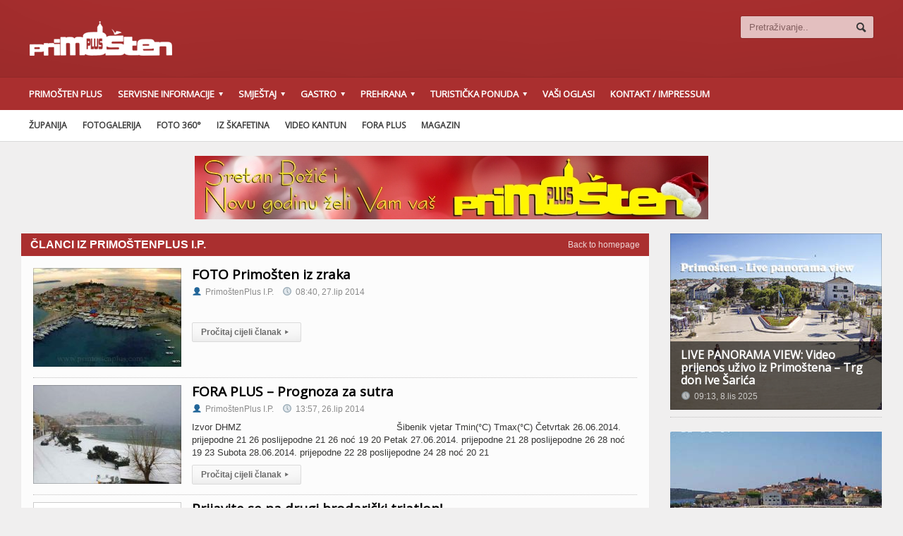

--- FILE ---
content_type: text/html; charset=UTF-8
request_url: https://www.primostenplus.com/author/vava/page/396/
body_size: 11941
content:
<!DOCTYPE html>

<!-- BEGIN html -->
<html xmlns="http://www.w3.org/1999/xhtml" lang="hr">

	<!-- BEGIN head -->
	<head>

		<!-- Meta Tags -->
		<meta http-equiv="content-type" content="text/html; charset=UTF-8" />
		<meta name="viewport" content="width=device-width, initial-scale=1, maximum-scale=1" />
		
		<!-- Favicon -->
					<link rel="shortcut icon" href="https://www.primostenplus.com/wp-content/uploads/2014/05/primostenplus.jpg" type="image/x-icon" />
				
		<link rel="alternate" type="application/rss+xml" href="https://www.primostenplus.com/feed/" title="Primošten Plus zadnji članci" />
		<link rel="alternate" type="application/rss+xml" href="https://www.primostenplus.com/comments/feed/" title="Primošten Plus zadnji komentari" />
		<link rel="pingback" href="https://www.primostenplus.com/xmlrpc.php" />

		<title>PrimoštenPlus I.P. &#8211; Stranica 396 &#8211; Primošten Plus</title>
<meta name='robots' content='max-image-preview:large' />
<link rel='dns-prefetch' href='//fonts.googleapis.com' />
<link rel="alternate" type="application/rss+xml" title="Primošten Plus &raquo; Kanal" href="https://www.primostenplus.com/feed/" />
<link rel="alternate" type="application/rss+xml" title="Primošten Plus &raquo; Kanal komentara" href="https://www.primostenplus.com/comments/feed/" />
<link rel="alternate" type="application/rss+xml" title="Primošten Plus &raquo; Kanal objava od PrimoštenPlus I.P." href="https://www.primostenplus.com/author/vava/feed/" />
<script type="text/javascript">
window._wpemojiSettings = {"baseUrl":"https:\/\/s.w.org\/images\/core\/emoji\/14.0.0\/72x72\/","ext":".png","svgUrl":"https:\/\/s.w.org\/images\/core\/emoji\/14.0.0\/svg\/","svgExt":".svg","source":{"concatemoji":"https:\/\/www.primostenplus.com\/wp-includes\/js\/wp-emoji-release.min.js?ver=6.3.7"}};
/*! This file is auto-generated */
!function(i,n){var o,s,e;function c(e){try{var t={supportTests:e,timestamp:(new Date).valueOf()};sessionStorage.setItem(o,JSON.stringify(t))}catch(e){}}function p(e,t,n){e.clearRect(0,0,e.canvas.width,e.canvas.height),e.fillText(t,0,0);var t=new Uint32Array(e.getImageData(0,0,e.canvas.width,e.canvas.height).data),r=(e.clearRect(0,0,e.canvas.width,e.canvas.height),e.fillText(n,0,0),new Uint32Array(e.getImageData(0,0,e.canvas.width,e.canvas.height).data));return t.every(function(e,t){return e===r[t]})}function u(e,t,n){switch(t){case"flag":return n(e,"\ud83c\udff3\ufe0f\u200d\u26a7\ufe0f","\ud83c\udff3\ufe0f\u200b\u26a7\ufe0f")?!1:!n(e,"\ud83c\uddfa\ud83c\uddf3","\ud83c\uddfa\u200b\ud83c\uddf3")&&!n(e,"\ud83c\udff4\udb40\udc67\udb40\udc62\udb40\udc65\udb40\udc6e\udb40\udc67\udb40\udc7f","\ud83c\udff4\u200b\udb40\udc67\u200b\udb40\udc62\u200b\udb40\udc65\u200b\udb40\udc6e\u200b\udb40\udc67\u200b\udb40\udc7f");case"emoji":return!n(e,"\ud83e\udef1\ud83c\udffb\u200d\ud83e\udef2\ud83c\udfff","\ud83e\udef1\ud83c\udffb\u200b\ud83e\udef2\ud83c\udfff")}return!1}function f(e,t,n){var r="undefined"!=typeof WorkerGlobalScope&&self instanceof WorkerGlobalScope?new OffscreenCanvas(300,150):i.createElement("canvas"),a=r.getContext("2d",{willReadFrequently:!0}),o=(a.textBaseline="top",a.font="600 32px Arial",{});return e.forEach(function(e){o[e]=t(a,e,n)}),o}function t(e){var t=i.createElement("script");t.src=e,t.defer=!0,i.head.appendChild(t)}"undefined"!=typeof Promise&&(o="wpEmojiSettingsSupports",s=["flag","emoji"],n.supports={everything:!0,everythingExceptFlag:!0},e=new Promise(function(e){i.addEventListener("DOMContentLoaded",e,{once:!0})}),new Promise(function(t){var n=function(){try{var e=JSON.parse(sessionStorage.getItem(o));if("object"==typeof e&&"number"==typeof e.timestamp&&(new Date).valueOf()<e.timestamp+604800&&"object"==typeof e.supportTests)return e.supportTests}catch(e){}return null}();if(!n){if("undefined"!=typeof Worker&&"undefined"!=typeof OffscreenCanvas&&"undefined"!=typeof URL&&URL.createObjectURL&&"undefined"!=typeof Blob)try{var e="postMessage("+f.toString()+"("+[JSON.stringify(s),u.toString(),p.toString()].join(",")+"));",r=new Blob([e],{type:"text/javascript"}),a=new Worker(URL.createObjectURL(r),{name:"wpTestEmojiSupports"});return void(a.onmessage=function(e){c(n=e.data),a.terminate(),t(n)})}catch(e){}c(n=f(s,u,p))}t(n)}).then(function(e){for(var t in e)n.supports[t]=e[t],n.supports.everything=n.supports.everything&&n.supports[t],"flag"!==t&&(n.supports.everythingExceptFlag=n.supports.everythingExceptFlag&&n.supports[t]);n.supports.everythingExceptFlag=n.supports.everythingExceptFlag&&!n.supports.flag,n.DOMReady=!1,n.readyCallback=function(){n.DOMReady=!0}}).then(function(){return e}).then(function(){var e;n.supports.everything||(n.readyCallback(),(e=n.source||{}).concatemoji?t(e.concatemoji):e.wpemoji&&e.twemoji&&(t(e.twemoji),t(e.wpemoji)))}))}((window,document),window._wpemojiSettings);
</script>
<style type="text/css">
img.wp-smiley,
img.emoji {
	display: inline !important;
	border: none !important;
	box-shadow: none !important;
	height: 1em !important;
	width: 1em !important;
	margin: 0 0.07em !important;
	vertical-align: -0.1em !important;
	background: none !important;
	padding: 0 !important;
}
</style>
	
<link rel='stylesheet' id='wp-block-library-css' href='https://www.primostenplus.com/wp-includes/css/dist/block-library/style.min.css?ver=6.3.7' type='text/css' media='all' />
<style id='classic-theme-styles-inline-css' type='text/css'>
/*! This file is auto-generated */
.wp-block-button__link{color:#fff;background-color:#32373c;border-radius:9999px;box-shadow:none;text-decoration:none;padding:calc(.667em + 2px) calc(1.333em + 2px);font-size:1.125em}.wp-block-file__button{background:#32373c;color:#fff;text-decoration:none}
</style>
<style id='global-styles-inline-css' type='text/css'>
body{--wp--preset--color--black: #000000;--wp--preset--color--cyan-bluish-gray: #abb8c3;--wp--preset--color--white: #ffffff;--wp--preset--color--pale-pink: #f78da7;--wp--preset--color--vivid-red: #cf2e2e;--wp--preset--color--luminous-vivid-orange: #ff6900;--wp--preset--color--luminous-vivid-amber: #fcb900;--wp--preset--color--light-green-cyan: #7bdcb5;--wp--preset--color--vivid-green-cyan: #00d084;--wp--preset--color--pale-cyan-blue: #8ed1fc;--wp--preset--color--vivid-cyan-blue: #0693e3;--wp--preset--color--vivid-purple: #9b51e0;--wp--preset--gradient--vivid-cyan-blue-to-vivid-purple: linear-gradient(135deg,rgba(6,147,227,1) 0%,rgb(155,81,224) 100%);--wp--preset--gradient--light-green-cyan-to-vivid-green-cyan: linear-gradient(135deg,rgb(122,220,180) 0%,rgb(0,208,130) 100%);--wp--preset--gradient--luminous-vivid-amber-to-luminous-vivid-orange: linear-gradient(135deg,rgba(252,185,0,1) 0%,rgba(255,105,0,1) 100%);--wp--preset--gradient--luminous-vivid-orange-to-vivid-red: linear-gradient(135deg,rgba(255,105,0,1) 0%,rgb(207,46,46) 100%);--wp--preset--gradient--very-light-gray-to-cyan-bluish-gray: linear-gradient(135deg,rgb(238,238,238) 0%,rgb(169,184,195) 100%);--wp--preset--gradient--cool-to-warm-spectrum: linear-gradient(135deg,rgb(74,234,220) 0%,rgb(151,120,209) 20%,rgb(207,42,186) 40%,rgb(238,44,130) 60%,rgb(251,105,98) 80%,rgb(254,248,76) 100%);--wp--preset--gradient--blush-light-purple: linear-gradient(135deg,rgb(255,206,236) 0%,rgb(152,150,240) 100%);--wp--preset--gradient--blush-bordeaux: linear-gradient(135deg,rgb(254,205,165) 0%,rgb(254,45,45) 50%,rgb(107,0,62) 100%);--wp--preset--gradient--luminous-dusk: linear-gradient(135deg,rgb(255,203,112) 0%,rgb(199,81,192) 50%,rgb(65,88,208) 100%);--wp--preset--gradient--pale-ocean: linear-gradient(135deg,rgb(255,245,203) 0%,rgb(182,227,212) 50%,rgb(51,167,181) 100%);--wp--preset--gradient--electric-grass: linear-gradient(135deg,rgb(202,248,128) 0%,rgb(113,206,126) 100%);--wp--preset--gradient--midnight: linear-gradient(135deg,rgb(2,3,129) 0%,rgb(40,116,252) 100%);--wp--preset--font-size--small: 13px;--wp--preset--font-size--medium: 20px;--wp--preset--font-size--large: 36px;--wp--preset--font-size--x-large: 42px;--wp--preset--spacing--20: 0.44rem;--wp--preset--spacing--30: 0.67rem;--wp--preset--spacing--40: 1rem;--wp--preset--spacing--50: 1.5rem;--wp--preset--spacing--60: 2.25rem;--wp--preset--spacing--70: 3.38rem;--wp--preset--spacing--80: 5.06rem;--wp--preset--shadow--natural: 6px 6px 9px rgba(0, 0, 0, 0.2);--wp--preset--shadow--deep: 12px 12px 50px rgba(0, 0, 0, 0.4);--wp--preset--shadow--sharp: 6px 6px 0px rgba(0, 0, 0, 0.2);--wp--preset--shadow--outlined: 6px 6px 0px -3px rgba(255, 255, 255, 1), 6px 6px rgba(0, 0, 0, 1);--wp--preset--shadow--crisp: 6px 6px 0px rgba(0, 0, 0, 1);}:where(.is-layout-flex){gap: 0.5em;}:where(.is-layout-grid){gap: 0.5em;}body .is-layout-flow > .alignleft{float: left;margin-inline-start: 0;margin-inline-end: 2em;}body .is-layout-flow > .alignright{float: right;margin-inline-start: 2em;margin-inline-end: 0;}body .is-layout-flow > .aligncenter{margin-left: auto !important;margin-right: auto !important;}body .is-layout-constrained > .alignleft{float: left;margin-inline-start: 0;margin-inline-end: 2em;}body .is-layout-constrained > .alignright{float: right;margin-inline-start: 2em;margin-inline-end: 0;}body .is-layout-constrained > .aligncenter{margin-left: auto !important;margin-right: auto !important;}body .is-layout-constrained > :where(:not(.alignleft):not(.alignright):not(.alignfull)){max-width: var(--wp--style--global--content-size);margin-left: auto !important;margin-right: auto !important;}body .is-layout-constrained > .alignwide{max-width: var(--wp--style--global--wide-size);}body .is-layout-flex{display: flex;}body .is-layout-flex{flex-wrap: wrap;align-items: center;}body .is-layout-flex > *{margin: 0;}body .is-layout-grid{display: grid;}body .is-layout-grid > *{margin: 0;}:where(.wp-block-columns.is-layout-flex){gap: 2em;}:where(.wp-block-columns.is-layout-grid){gap: 2em;}:where(.wp-block-post-template.is-layout-flex){gap: 1.25em;}:where(.wp-block-post-template.is-layout-grid){gap: 1.25em;}.has-black-color{color: var(--wp--preset--color--black) !important;}.has-cyan-bluish-gray-color{color: var(--wp--preset--color--cyan-bluish-gray) !important;}.has-white-color{color: var(--wp--preset--color--white) !important;}.has-pale-pink-color{color: var(--wp--preset--color--pale-pink) !important;}.has-vivid-red-color{color: var(--wp--preset--color--vivid-red) !important;}.has-luminous-vivid-orange-color{color: var(--wp--preset--color--luminous-vivid-orange) !important;}.has-luminous-vivid-amber-color{color: var(--wp--preset--color--luminous-vivid-amber) !important;}.has-light-green-cyan-color{color: var(--wp--preset--color--light-green-cyan) !important;}.has-vivid-green-cyan-color{color: var(--wp--preset--color--vivid-green-cyan) !important;}.has-pale-cyan-blue-color{color: var(--wp--preset--color--pale-cyan-blue) !important;}.has-vivid-cyan-blue-color{color: var(--wp--preset--color--vivid-cyan-blue) !important;}.has-vivid-purple-color{color: var(--wp--preset--color--vivid-purple) !important;}.has-black-background-color{background-color: var(--wp--preset--color--black) !important;}.has-cyan-bluish-gray-background-color{background-color: var(--wp--preset--color--cyan-bluish-gray) !important;}.has-white-background-color{background-color: var(--wp--preset--color--white) !important;}.has-pale-pink-background-color{background-color: var(--wp--preset--color--pale-pink) !important;}.has-vivid-red-background-color{background-color: var(--wp--preset--color--vivid-red) !important;}.has-luminous-vivid-orange-background-color{background-color: var(--wp--preset--color--luminous-vivid-orange) !important;}.has-luminous-vivid-amber-background-color{background-color: var(--wp--preset--color--luminous-vivid-amber) !important;}.has-light-green-cyan-background-color{background-color: var(--wp--preset--color--light-green-cyan) !important;}.has-vivid-green-cyan-background-color{background-color: var(--wp--preset--color--vivid-green-cyan) !important;}.has-pale-cyan-blue-background-color{background-color: var(--wp--preset--color--pale-cyan-blue) !important;}.has-vivid-cyan-blue-background-color{background-color: var(--wp--preset--color--vivid-cyan-blue) !important;}.has-vivid-purple-background-color{background-color: var(--wp--preset--color--vivid-purple) !important;}.has-black-border-color{border-color: var(--wp--preset--color--black) !important;}.has-cyan-bluish-gray-border-color{border-color: var(--wp--preset--color--cyan-bluish-gray) !important;}.has-white-border-color{border-color: var(--wp--preset--color--white) !important;}.has-pale-pink-border-color{border-color: var(--wp--preset--color--pale-pink) !important;}.has-vivid-red-border-color{border-color: var(--wp--preset--color--vivid-red) !important;}.has-luminous-vivid-orange-border-color{border-color: var(--wp--preset--color--luminous-vivid-orange) !important;}.has-luminous-vivid-amber-border-color{border-color: var(--wp--preset--color--luminous-vivid-amber) !important;}.has-light-green-cyan-border-color{border-color: var(--wp--preset--color--light-green-cyan) !important;}.has-vivid-green-cyan-border-color{border-color: var(--wp--preset--color--vivid-green-cyan) !important;}.has-pale-cyan-blue-border-color{border-color: var(--wp--preset--color--pale-cyan-blue) !important;}.has-vivid-cyan-blue-border-color{border-color: var(--wp--preset--color--vivid-cyan-blue) !important;}.has-vivid-purple-border-color{border-color: var(--wp--preset--color--vivid-purple) !important;}.has-vivid-cyan-blue-to-vivid-purple-gradient-background{background: var(--wp--preset--gradient--vivid-cyan-blue-to-vivid-purple) !important;}.has-light-green-cyan-to-vivid-green-cyan-gradient-background{background: var(--wp--preset--gradient--light-green-cyan-to-vivid-green-cyan) !important;}.has-luminous-vivid-amber-to-luminous-vivid-orange-gradient-background{background: var(--wp--preset--gradient--luminous-vivid-amber-to-luminous-vivid-orange) !important;}.has-luminous-vivid-orange-to-vivid-red-gradient-background{background: var(--wp--preset--gradient--luminous-vivid-orange-to-vivid-red) !important;}.has-very-light-gray-to-cyan-bluish-gray-gradient-background{background: var(--wp--preset--gradient--very-light-gray-to-cyan-bluish-gray) !important;}.has-cool-to-warm-spectrum-gradient-background{background: var(--wp--preset--gradient--cool-to-warm-spectrum) !important;}.has-blush-light-purple-gradient-background{background: var(--wp--preset--gradient--blush-light-purple) !important;}.has-blush-bordeaux-gradient-background{background: var(--wp--preset--gradient--blush-bordeaux) !important;}.has-luminous-dusk-gradient-background{background: var(--wp--preset--gradient--luminous-dusk) !important;}.has-pale-ocean-gradient-background{background: var(--wp--preset--gradient--pale-ocean) !important;}.has-electric-grass-gradient-background{background: var(--wp--preset--gradient--electric-grass) !important;}.has-midnight-gradient-background{background: var(--wp--preset--gradient--midnight) !important;}.has-small-font-size{font-size: var(--wp--preset--font-size--small) !important;}.has-medium-font-size{font-size: var(--wp--preset--font-size--medium) !important;}.has-large-font-size{font-size: var(--wp--preset--font-size--large) !important;}.has-x-large-font-size{font-size: var(--wp--preset--font-size--x-large) !important;}
.wp-block-navigation a:where(:not(.wp-element-button)){color: inherit;}
:where(.wp-block-post-template.is-layout-flex){gap: 1.25em;}:where(.wp-block-post-template.is-layout-grid){gap: 1.25em;}
:where(.wp-block-columns.is-layout-flex){gap: 2em;}:where(.wp-block-columns.is-layout-grid){gap: 2em;}
.wp-block-pullquote{font-size: 1.5em;line-height: 1.6;}
</style>
<link rel='stylesheet' id='google-fonts-1-css' href='https://fonts.googleapis.com/css?family=Open+Sans&#038;ver=6.3.7' type='text/css' media='all' />
<link rel='stylesheet' id='reset-css' href='https://www.primostenplus.com/wp-content/themes/allegro-theme/css/reset.css?ver=6.3.7' type='text/css' media='all' />
<link rel='stylesheet' id='main-stylesheet-css' href='https://www.primostenplus.com/wp-content/themes/allegro-theme/css/main-stylesheet.css?ver=6.3.7' type='text/css' media='all' />
<link rel='stylesheet' id='shortcodes-css' href='https://www.primostenplus.com/wp-content/themes/allegro-theme/css/shortcode.css?ver=6.3.7' type='text/css' media='all' />
<link rel='stylesheet' id='lightbox-css' href='https://www.primostenplus.com/wp-content/themes/allegro-theme/css/lightbox.css?ver=6.3.7' type='text/css' media='all' />
<link rel='stylesheet' id='dragscroll-css' href='https://www.primostenplus.com/wp-content/themes/allegro-theme/css/jquery.dragscroll.css?ver=6.3.7' type='text/css' media='all' />
<link rel='stylesheet' id='responsive-css' href='https://www.primostenplus.com/wp-content/themes/allegro-theme/css/responsive.css?ver=6.3.7' type='text/css' media='all' />
<!--[if lt IE 8]>
<link rel='stylesheet' id='ie-only-styles-css' href='https://www.primostenplus.com/wp-content/themes/allegro-theme/css/ie-ancient.css?ver=6.3.7' type='text/css' media='all' />
<![endif]-->
<link rel='stylesheet' id='style-css' href='https://www.primostenplus.com/wp-content/themes/allegro-theme/style.css?ver=6.3.7' type='text/css' media='all' />
<link rel='stylesheet' id='datmenu-css-css' href='https://www.primostenplus.com/wp-content/themes/allegro-theme/css/dat-menu.css?ver=6.3.7' type='text/css' media='all' />
<script type='text/javascript' id='jquery-core-js-extra'>
/* <![CDATA[ */
var ot = {"adminUrl":"https:\/\/www.primostenplus.com\/wp-admin\/admin-ajax.php","gallery_id":"","galleryCat":"","imageUrl":"https:\/\/www.primostenplus.com\/wp-content\/themes\/allegro-theme\/images\/","cssUrl":"https:\/\/www.primostenplus.com\/wp-content\/themes\/allegro-theme\/css\/","themeUrl":"https:\/\/www.primostenplus.com\/wp-content\/themes\/allegro-theme"};
/* ]]> */
</script>
<script type='text/javascript' src='https://www.primostenplus.com/wp-includes/js/jquery/jquery.min.js?ver=3.7.0' id='jquery-core-js'></script>
<script type='text/javascript' src='https://www.primostenplus.com/wp-includes/js/jquery/jquery-migrate.min.js?ver=3.4.1' id='jquery-migrate-js'></script>
<link rel="https://api.w.org/" href="https://www.primostenplus.com/wp-json/" /><link rel="alternate" type="application/json" href="https://www.primostenplus.com/wp-json/wp/v2/users/1" /><link rel="EditURI" type="application/rsd+xml" title="RSD" href="https://www.primostenplus.com/xmlrpc.php?rsd" />
<meta name="generator" content="WordPress 6.3.7" />
<script async src="https://pagead2.googlesyndication.com/pagead/js/adsbygoogle.js?client=ca-pub-6711424574543318"
     crossorigin="anonymous"></script>


<div id="fb-root"></div>
<script async defer crossorigin="anonymous" src="https://connect.facebook.net/hr_HR/sdk.js#xfbml=1&version=v6.0&appId=154588651704372&autoLogAppEvents=1"></script>

<script type="text/javascript" src="https://ads.vidoomy.com/primostenplus_16668.js" async></script>	

		<style>
		
			/* Color Scheme */
			.header,.breaking-news .the-title,.widget > h3,.button,a.small-button,.marker,.hover-effect,.block-title,#wp-calendar td#today, .small-button, #writecomment p input[type=submit] {
				background-color: #AA2F2F;
			}

			.list-title, a:hover, a.mobile-menu, .widget .meta a { color: #AA2F2F; }
			.list-title { border-bottom: 2px solid #AA2F2F;	}

			

			/* Menu Font */
			.main-menu .the-menu li a, .secondary-menu ul li a { font-family:"Open Sans", sans-serif; }
			/* Block Titles */
			.list-title { font-family:"Open Sans", sans-serif; }
			/* Article Titles */
			h1, h2, h3,	h4, h5, h6 { font-family: 'Open Sans', sans-serif; }
		</style>

	<!-- END head -->
	</head>
	
	<!-- BEGIN body -->
	<body class="archive paged author author-vava author-1 paged-396 author-paged-396" >
			
					<!-- BEGIN .boxed -->
		<div class="boxed">
			
			<!-- BEGIN .header -->
			<div class="header">
				
				<!-- BEGIN .wrapper -->
				<div class="wrapper">

					<div class="header-logo">
													<a href="https://www.primostenplus.com"><img src="https://www.primostenplus.com/wp-content/uploads/2014/05/primosten_plus.png" alt="Primošten Plus" /></a>
											</div>

					<div class="header-menu">
																	</div>

					<div class="header-addons">
																		<div class="header-search">
							<form method="get" action="https://www.primostenplus.com" name="searchform">
								<input type="text" placeholder="Pretraživanje.." value="" class="search-input" name="s" id="s" />
								<input type="submit" value="Pretraga" class="search-button" />
							</form>
						</div>
											</div>
					
				<!-- END .wrapper -->
				</div>

				<div class="main-menu">
					
					<!-- BEGIN .wrapper -->
					<div class="wrapper">

						<ul class="the-menu menu load-responsive" rel="Main Menu"><li id="menu-item-1264" class="menu-item menu-item-type-post_type menu-item-object-page menu-item-home"><a href="https://www.primostenplus.com/">Primošten Plus</a></li>
<li id="menu-item-2130" class="menu-item menu-item-type-custom menu-item-object-custom menu-item-has-children ot-dropdown"><a href="#"><span>Servisne informacije</span></a>
<ul class="sub-menu">
	<li id="menu-item-1640" class="menu-item menu-item-type-post_type menu-item-object-page"><a href="https://www.primostenplus.com/hitne-sluzbe/">Hitne Službe</a></li>
	<li id="menu-item-1703" class="menu-item menu-item-type-post_type menu-item-object-page"><a href="https://www.primostenplus.com/ustanove/">Ustanove</a></li>
	<li id="menu-item-1717" class="menu-item menu-item-type-post_type menu-item-object-page"><a href="https://www.primostenplus.com/ljekarna-primosten/">Ljekarna</a></li>
	<li id="menu-item-1725" class="menu-item menu-item-type-post_type menu-item-object-page"><a href="https://www.primostenplus.com/banke-2/">Banke</a></li>
	<li id="menu-item-1731" class="menu-item menu-item-type-post_type menu-item-object-page"><a href="https://www.primostenplus.com/bankomati/">Bankomati</a></li>
	<li id="menu-item-1737" class="menu-item menu-item-type-post_type menu-item-object-page"><a href="https://www.primostenplus.com/?page_id=1732">Benzinske postaje</a></li>
	<li id="menu-item-5942" class="menu-item menu-item-type-taxonomy menu-item-object-category"><a href="https://www.primostenplus.com/category/taxi/">Taxi</a></li>
	<li id="menu-item-5943" class="menu-item menu-item-type-taxonomy menu-item-object-category"><a href="https://www.primostenplus.com/category/rent-a-car/">Rent a Car</a></li>
	<li id="menu-item-64403" class="menu-item menu-item-type-taxonomy menu-item-object-category"><a href="https://www.primostenplus.com/category/usluge-u-graditeljstvu/">Usluge u graditeljstvu</a></li>
</ul>
</li>
<li id="menu-item-2131" class="menu-item menu-item-type-custom menu-item-object-custom menu-item-has-children ot-dropdown"><a href="#"><span>Smještaj</span></a>
<ul class="sub-menu">
	<li id="menu-item-1758" class="menu-item menu-item-type-taxonomy menu-item-object-category"><a href="https://www.primostenplus.com/category/privatni-smjestaj/">Privatni smještaj</a></li>
	<li id="menu-item-1751" class="menu-item menu-item-type-post_type menu-item-object-page"><a href="https://www.primostenplus.com/hotel-zora/">Hotel &#8220;Zora&#8221;</a></li>
	<li id="menu-item-57618" class="menu-item menu-item-type-post_type menu-item-object-post"><a href="https://www.primostenplus.com/marina-kremik-primosten/">Marina Kremik</a></li>
	<li id="menu-item-1757" class="menu-item menu-item-type-taxonomy menu-item-object-category"><a href="https://www.primostenplus.com/category/kamp/">Kampovi</a></li>
	<li id="menu-item-1801" class="menu-item menu-item-type-taxonomy menu-item-object-category"><a href="https://www.primostenplus.com/category/turisticke-agencije/">Turističke agencije</a></li>
</ul>
</li>
<li id="menu-item-807" class="menu-item menu-item-type-custom menu-item-object-custom menu-item-has-children ot-dropdown"><a href="#"><span>Gastro</span></a>
<ul class="sub-menu">
	<li id="menu-item-812" class="menu-item menu-item-type-taxonomy menu-item-object-category"><a href="https://www.primostenplus.com/category/restorani/">Restorani</a></li>
	<li id="menu-item-808" class="menu-item menu-item-type-taxonomy menu-item-object-category"><a href="https://www.primostenplus.com/category/caffe-bar-2/">Caffe bar</a></li>
	<li id="menu-item-810" class="menu-item menu-item-type-taxonomy menu-item-object-category"><a href="https://www.primostenplus.com/category/konobe/">Konobe</a></li>
	<li id="menu-item-813" class="menu-item menu-item-type-taxonomy menu-item-object-category"><a href="https://www.primostenplus.com/category/seoska-gospodarstva/">Seoska gospodarstva</a></li>
	<li id="menu-item-809" class="menu-item menu-item-type-taxonomy menu-item-object-category"><a href="https://www.primostenplus.com/category/fast-food-2/">Fast Food</a></li>
	<li id="menu-item-811" class="menu-item menu-item-type-taxonomy menu-item-object-category"><a href="https://www.primostenplus.com/category/pizzeria-2/">Pizzerie</a></li>
	<li id="menu-item-55362" class="menu-item menu-item-type-taxonomy menu-item-object-category"><a href="https://www.primostenplus.com/category/vinarije/">Vinarije</a></li>
	<li id="menu-item-59160" class="menu-item menu-item-type-taxonomy menu-item-object-category"><a href="https://www.primostenplus.com/category/slasticarnice/">Slastičarnice</a></li>
</ul>
</li>
<li id="menu-item-2132" class="menu-item menu-item-type-custom menu-item-object-custom menu-item-has-children ot-dropdown"><a href="#"><span>Prehrana</span></a>
<ul class="sub-menu">
	<li id="menu-item-1792" class="menu-item menu-item-type-taxonomy menu-item-object-category"><a href="https://www.primostenplus.com/category/trgovine/">Trgovine</a></li>
	<li id="menu-item-1790" class="menu-item menu-item-type-taxonomy menu-item-object-category"><a href="https://www.primostenplus.com/category/mesnice/">Mesnice</a></li>
	<li id="menu-item-1791" class="menu-item menu-item-type-taxonomy menu-item-object-category"><a href="https://www.primostenplus.com/category/pekare/">Pekare</a></li>
</ul>
</li>
<li id="menu-item-1367" class="menu-item menu-item-type-custom menu-item-object-custom menu-item-has-children ot-dropdown"><a href="#"><span>Turistička ponuda</span></a>
<ul class="sub-menu">
	<li id="menu-item-12151" class="menu-item menu-item-type-post_type menu-item-object-page"><a href="https://www.primostenplus.com/ibike-rent-a-bike-and-service/">iBike – rent a bike</a></li>
	<li id="menu-item-1795" class="menu-item menu-item-type-taxonomy menu-item-object-category"><a href="https://www.primostenplus.com/category/izleti-brodom/">Izleti brodom</a></li>
	<li id="menu-item-1796" class="menu-item menu-item-type-taxonomy menu-item-object-category"><a href="https://www.primostenplus.com/category/rent-a-boat/">Rent a Boat</a></li>
	<li id="menu-item-1797" class="menu-item menu-item-type-taxonomy menu-item-object-category"><a href="https://www.primostenplus.com/category/suvenirnice/">Suvenirnice</a></li>
	<li id="menu-item-1798" class="menu-item menu-item-type-taxonomy menu-item-object-category"><a href="https://www.primostenplus.com/category/zlatarne/">Zlatarne</a></li>
	<li id="menu-item-1800" class="menu-item menu-item-type-taxonomy menu-item-object-category"><a href="https://www.primostenplus.com/category/boutique/">Boutique</a></li>
</ul>
</li>
<li id="menu-item-762" class="menu-item menu-item-type-taxonomy menu-item-object-category"><a href="https://www.primostenplus.com/category/vasi-oglasi/">Vaši oglasi</a></li>
<li id="menu-item-763" class="menu-item menu-item-type-post_type menu-item-object-page"><a href="https://www.primostenplus.com/kontakt/">Kontakt / Impressum</a></li>
</ul>
					<!-- END .wrapper -->
					</div>

				</div>

									<div class="secondary-menu">
						
						<!-- BEGIN .wrapper -->
						<div class="wrapper">
							<ul class="load-responsive" rel="Secondary Menu"><li id="menu-item-37957" class="menu-item menu-item-type-taxonomy menu-item-object-category menu-item-37957"><a href="https://www.primostenplus.com/category/zupanija/">Županija</a></li>
<li id="menu-item-3484" class="menu-item menu-item-type-post_type menu-item-object-page menu-item-3484"><a href="https://www.primostenplus.com/pocetna/fotogalerija/">Fotogalerija</a></li>
<li id="menu-item-46623" class="menu-item menu-item-type-taxonomy menu-item-object-category menu-item-46623"><a href="https://www.primostenplus.com/category/foto-360/">FOTO 360°</a></li>
<li id="menu-item-3485" class="menu-item menu-item-type-taxonomy menu-item-object-category menu-item-3485"><a href="https://www.primostenplus.com/category/iz-skafetina/">Iz škafetina</a></li>
<li id="menu-item-3486" class="menu-item menu-item-type-taxonomy menu-item-object-category menu-item-3486"><a href="https://www.primostenplus.com/category/video-kantun/">Video kantun</a></li>
<li id="menu-item-3538" class="menu-item menu-item-type-taxonomy menu-item-object-category menu-item-3538"><a href="https://www.primostenplus.com/category/fora-plus/">Fora plus</a></li>
<li id="menu-item-17414" class="menu-item menu-item-type-taxonomy menu-item-object-category menu-item-17414"><a href="https://www.primostenplus.com/category/magazin/">Magazin</a></li>
</ul>						<!-- END .wrapper -->
						</div>

					</div>
				
			<!-- END .header -->
			</div>
			
			<!-- BEGIN .content -->
			<div class="content">
				<!-- BEGIN .wrapper -->
				<div class="wrapper">
											<div class="ad-banner">
														<a href="https://www.primostenplus.com/" target="_blank"><img src="https://www.primostenplus.com/wp-content/uploads/2021/12/sretan_bozic.jpg" alt="Primošten plus" title="Primošten Plus" /></a>						</div>
															
<div class="main-content">
					
		<!-- BEGIN .main-page -->
		<div class="main-page left">

							<!-- BEGIN .single-block -->
				<div class="single-block">
							<!-- BEGIN .content-block -->
				<div class="content-block main left">
				<div class="block">
						

 
	<div class="block-title" style="background:#AA2F2F">
		<a href="https://www.primostenplus.com" class="right">Back to homepage</a>
		<h2>Članci iz PrimoštenPlus I.P.</h2>
	</div>
		<div class="block-content">
					
<div class="article-big post-6160 post type-post status-publish format-standard has-post-thumbnail hentry category-aktualno tag-helikopter tag-iz-zraka tag-panorama tag-primosten">
		<div class="article-photo">
		<a href="https://www.primostenplus.com/foto-primosten-iz-zraka/" class="hover-effect">
			<img class="image-border" src="https://www.primostenplus.com/wp-content/uploads/2014/06/istaknuta-panorama-210x140_c.jpg" alt="FOTO Primošten iz zraka" />		</a>
	</div>

	<div class="article-content">
		<h2>
			<a href="https://www.primostenplus.com/foto-primosten-iz-zraka/">FOTO Primošten iz zraka</a>
						<span class="meta">
							</span>
		</h2>
		<span class="meta">
			<a  href="https://www.primostenplus.com/author/vava/" title="Objave od: PrimoštenPlus I.P." rel="author"><span class="icon-text">&#128100;</span>PrimoštenPlus I.P.</a>							<a href="https://www.primostenplus.com/2014/06/">
					<span class="icon-text">&#128340;</span>08:40, 27.lip 2014				</a>
					</span>
			<p>&nbsp;</p>
		<span class="meta">
			<a href="https://www.primostenplus.com/foto-primosten-iz-zraka/" class="more">Pročitaj cijeli članak<span class="icon-text">&#9656;</span></a>
		</span>
	</div>
</div>							
<div class="article-big post-6127 post type-post status-publish format-standard has-post-thumbnail hentry category-fora-plus tag-more tag-primosten tag-prognoza-2 tag-vrijeme-sutra">
		<div class="article-photo">
		<a href="https://www.primostenplus.com/fora-plus-prognoza-za-sutra/" class="hover-effect">
			<img class="image-border" src="https://www.primostenplus.com/wp-content/uploads/2014/06/prognoza-210x140_c.jpg" alt="FORA PLUS &#8211; Prognoza za sutra" />		</a>
	</div>

	<div class="article-content">
		<h2>
			<a href="https://www.primostenplus.com/fora-plus-prognoza-za-sutra/">FORA PLUS &#8211; Prognoza za sutra</a>
						<span class="meta">
							</span>
		</h2>
		<span class="meta">
			<a  href="https://www.primostenplus.com/author/vava/" title="Objave od: PrimoštenPlus I.P." rel="author"><span class="icon-text">&#128100;</span>PrimoštenPlus I.P.</a>							<a href="https://www.primostenplus.com/2014/06/">
					<span class="icon-text">&#128340;</span>13:57, 26.lip 2014				</a>
					</span>
			<p>Izvor DHMZ                                                       Šibenik vjetar Tmin(°C) Tmax(°C) Četvrtak 26.06.2014. prijepodne 21 26 poslijepodne 21 26 noć 19 20 Petak 27.06.2014. prijepodne 21 28 poslijepodne 26 28 noć 19 23 Subota 28.06.2014. prijepodne 22 28 poslijepodne 24 28 noć 20 21</p>
		<span class="meta">
			<a href="https://www.primostenplus.com/fora-plus-prognoza-za-sutra/" class="more">Pročitaj cijeli članak<span class="icon-text">&#9656;</span></a>
		</span>
	</div>
</div>							
<div class="article-big post-6098 post type-post status-publish format-standard has-post-thumbnail hentry category-sport tag-primostenplus tag-triatlon-brodarica">
		<div class="article-photo">
		<a href="https://www.primostenplus.com/prijavite-se-na-drugi-brodaricki-triatlon/" class="hover-effect">
			<img class="image-border" src="https://www.primostenplus.com/wp-content/uploads/2014/06/triatlon-brodarica-210x140_c.jpg" alt="Prijavite se na drugi brodarički triatlon!" />		</a>
	</div>

	<div class="article-content">
		<h2>
			<a href="https://www.primostenplus.com/prijavite-se-na-drugi-brodaricki-triatlon/">Prijavite se na drugi brodarički triatlon!</a>
						<span class="meta">
							</span>
		</h2>
		<span class="meta">
			<a  href="https://www.primostenplus.com/author/vava/" title="Objave od: PrimoštenPlus I.P." rel="author"><span class="icon-text">&#128100;</span>PrimoštenPlus I.P.</a>							<a href="https://www.primostenplus.com/2014/06/">
					<span class="icon-text">&#128340;</span>11:05, 26.lip 2014				</a>
					</span>
			<p>Pozdrav litu, druga po redu ekipna utrka u plivanju, trčanju i biciklizmu, i ove će se godine održati na Brodarici. Organizatori iz Udruge Kanica pozivaju stoga sve ljubitelje sporta i rekreacije, ali i druženja i zabave, da se prijave i</p>
		<span class="meta">
			<a href="https://www.primostenplus.com/prijavite-se-na-drugi-brodaricki-triatlon/" class="more">Pročitaj cijeli članak<span class="icon-text">&#9656;</span></a>
		</span>
	</div>
</div>							
<div class="article-big post-6089 post type-post status-publish format-standard has-post-thumbnail hentry category-iz-medija tag-more tag-primosten">
		<div class="article-photo">
		<a href="https://www.primostenplus.com/mjesta-sa-najbistrijim-najciscim-morem/" class="hover-effect">
			<img class="image-border" src="https://www.primostenplus.com/wp-content/uploads/2014/06/60963608-more-cisto-ljepota-bistrina-putovanje-210x140_c.jpg" alt="Mjesta sa najbistrijim i najčišćim morem" />		</a>
	</div>

	<div class="article-content">
		<h2>
			<a href="https://www.primostenplus.com/mjesta-sa-najbistrijim-najciscim-morem/">Mjesta sa najbistrijim i najčišćim morem</a>
						<span class="meta">
							</span>
		</h2>
		<span class="meta">
			<a  href="https://www.primostenplus.com/author/vava/" title="Objave od: PrimoštenPlus I.P." rel="author"><span class="icon-text">&#128100;</span>PrimoštenPlus I.P.</a>							<a href="https://www.primostenplus.com/2014/06/">
					<span class="icon-text">&#128340;</span>10:47, 26.lip 2014				</a>
					</span>
			<p>Postoji li bolji način da uživate u godišnjem odmoru od izležavanja na prekrasnoj bijeloj pješčanoj plaži na otoku daleko od kuće. Za sve vas koji ste više za pasivno uživanje u ljepotama mora, nego za aktivni godišnji odmor, evo nekoliko</p>
		<span class="meta">
			<a href="https://www.primostenplus.com/mjesta-sa-najbistrijim-najciscim-morem/" class="more">Pročitaj cijeli članak<span class="icon-text">&#9656;</span></a>
		</span>
	</div>
</div>							
<div class="article-big post-6081 post type-post status-publish format-standard has-post-thumbnail hentry category-aktualno category-iz-skafetina tag-nekad-i-sad tag-stari-primosten">
		<div class="article-photo">
		<a href="https://www.primostenplus.com/primosten-nekad-primosten-danas-8-dio/" class="hover-effect">
			<img class="image-border" src="https://www.primostenplus.com/wp-content/uploads/2014/06/pogled-naslovna-210x140_c.jpg" alt="Primošten nekad – Primošten danas 8. dio" />		</a>
	</div>

	<div class="article-content">
		<h2>
			<a href="https://www.primostenplus.com/primosten-nekad-primosten-danas-8-dio/">Primošten nekad – Primošten danas 8. dio</a>
						<span class="meta">
							</span>
		</h2>
		<span class="meta">
			<a  href="https://www.primostenplus.com/author/vava/" title="Objave od: PrimoštenPlus I.P." rel="author"><span class="icon-text">&#128100;</span>PrimoštenPlus I.P.</a>							<a href="https://www.primostenplus.com/2014/06/">
					<span class="icon-text">&#128340;</span>10:25, 26.lip 2014				</a>
					</span>
					<span class="meta">
			<a href="https://www.primostenplus.com/primosten-nekad-primosten-danas-8-dio/" class="more">Pročitaj cijeli članak<span class="icon-text">&#9656;</span></a>
		</span>
	</div>
</div>							
<div class="article-big post-6054 post type-post status-publish format-standard has-post-thumbnail hentry category-aktualno tag-plima tag-primosten tag-sciga tag-tsunami">
		<div class="article-photo">
		<a href="https://www.primostenplus.com/plima-u-primostenu/" class="hover-effect">
			<img class="image-border" src="https://www.primostenplus.com/wp-content/uploads/2014/06/sciga2-210x140_c.jpg" alt="Plima u Primoštenu" />		</a>
	</div>

	<div class="article-content">
		<h2>
			<a href="https://www.primostenplus.com/plima-u-primostenu/">Plima u Primoštenu</a>
						<span class="meta">
							</span>
		</h2>
		<span class="meta">
			<a  href="https://www.primostenplus.com/author/vava/" title="Objave od: PrimoštenPlus I.P." rel="author"><span class="icon-text">&#128100;</span>PrimoštenPlus I.P.</a>							<a href="https://www.primostenplus.com/2014/06/">
					<span class="icon-text">&#128340;</span>18:35, 25.lip 2014				</a>
					</span>
			<p>Ščiga ili meteorološki tsunami koji je jutros pogodio Korčulu, nije zaobišao ni Primošten</p>
		<span class="meta">
			<a href="https://www.primostenplus.com/plima-u-primostenu/" class="more">Pročitaj cijeli članak<span class="icon-text">&#9656;</span></a>
		</span>
	</div>
</div>							
<div class="article-big post-6041 post type-post status-publish format-standard has-post-thumbnail hentry category-fora-plus tag-cjenik tag-primosten">
		<div class="article-photo">
		<a href="https://www.primostenplus.com/fora-plus-cjenik/" class="hover-effect">
			<img class="image-border" src="https://www.primostenplus.com/wp-content/uploads/2014/06/Cjenik-210x140_c.jpg" alt="FORA PLUS &#8211; Cjenik" />		</a>
	</div>

	<div class="article-content">
		<h2>
			<a href="https://www.primostenplus.com/fora-plus-cjenik/">FORA PLUS &#8211; Cjenik</a>
						<span class="meta">
							</span>
		</h2>
		<span class="meta">
			<a  href="https://www.primostenplus.com/author/vava/" title="Objave od: PrimoštenPlus I.P." rel="author"><span class="icon-text">&#128100;</span>PrimoštenPlus I.P.</a>							<a href="https://www.primostenplus.com/2014/06/">
					<span class="icon-text">&#128340;</span>17:08, 25.lip 2014				</a>
					</span>
			<p>Kako zbuniti inspektora?</p>
		<span class="meta">
			<a href="https://www.primostenplus.com/fora-plus-cjenik/" class="more">Pročitaj cijeli članak<span class="icon-text">&#9656;</span></a>
		</span>
	</div>
</div>							
<div class="article-big post-6028 post type-post status-publish format-standard has-post-thumbnail hentry category-aktualno tag-dan-drzavnosti tag-hrvatska tag-primoosten">
		<div class="article-photo">
		<a href="https://www.primostenplus.com/sretan-vam-dan-drzavnosti/" class="hover-effect">
			<img class="image-border" src="https://www.primostenplus.com/wp-content/uploads/2014/06/istak11-210x140_c.jpg" alt="Sretan Vam Dan Državnosti!" />		</a>
	</div>

	<div class="article-content">
		<h2>
			<a href="https://www.primostenplus.com/sretan-vam-dan-drzavnosti/">Sretan Vam Dan Državnosti!</a>
						<span class="meta">
							</span>
		</h2>
		<span class="meta">
			<a  href="https://www.primostenplus.com/author/vava/" title="Objave od: PrimoštenPlus I.P." rel="author"><span class="icon-text">&#128100;</span>PrimoštenPlus I.P.</a>							<a href="https://www.primostenplus.com/2014/06/">
					<span class="icon-text">&#128340;</span>00:32, 25.lip 2014				</a>
					</span>
			<p>Dan državnosti u Republici Hrvatskoj je blagdan koji se obilježava 25. lipnja, na dan kada je 1991. godine Hrvatski sabor donio Ustavnu odluku o samostalnosti i suverenosti Republike Hrvatske proglašavajući Republiku Hrvatsku samostalnom i neovisnom državom. Dan državnosti je službeni</p>
		<span class="meta">
			<a href="https://www.primostenplus.com/sretan-vam-dan-drzavnosti/" class="more">Pročitaj cijeli članak<span class="icon-text">&#9656;</span></a>
		</span>
	</div>
</div>							
<div class="article-big post-6012 post type-post status-publish format-standard has-post-thumbnail hentry category-aktualno category-kultura tag-ivanja tag-podgreben tag-primosten tag-uzance">
		<div class="article-photo">
		<a href="https://www.primostenplus.com/od-ivanje-ivanje-da-glava-ne-zaboli/" class="hover-effect">
			<img class="image-border" src="https://www.primostenplus.com/wp-content/uploads/2014/06/istaknuta-podgreben-210x140_c.jpg" alt="Od Ivanje do Ivanje da me glava ne zaboli&#8230;." />		</a>
	</div>

	<div class="article-content">
		<h2>
			<a href="https://www.primostenplus.com/od-ivanje-ivanje-da-glava-ne-zaboli/">Od Ivanje do Ivanje da me glava ne zaboli&#8230;.</a>
						<span class="meta">
							</span>
		</h2>
		<span class="meta">
			<a  href="https://www.primostenplus.com/author/vava/" title="Objave od: PrimoštenPlus I.P." rel="author"><span class="icon-text">&#128100;</span>PrimoštenPlus I.P.</a>							<a href="https://www.primostenplus.com/2014/06/">
					<span class="icon-text">&#128340;</span>13:34, 24.lip 2014				</a>
					</span>
			<p>Opet akcija u Podgrebenu&#8230; iako je bila paklena vrućina Podgrebljani su se okupili  “na guvnu”  prije 17 sati kako bi još jednom zajedničkon akcijon “uredili teren”  za održavanje užanci 01. i 02.08. 2014.  I ne samo to, sitili su se</p>
		<span class="meta">
			<a href="https://www.primostenplus.com/od-ivanje-ivanje-da-glava-ne-zaboli/" class="more">Pročitaj cijeli članak<span class="icon-text">&#9656;</span></a>
		</span>
	</div>
</div>							
<div class="article-big post-5965 post type-post status-publish format-standard has-post-thumbnail hentry category-fora-plus tag-nogomet tag-sp-brazil">
		<div class="article-photo">
		<a href="https://www.primostenplus.com/fora-plus-nogomet/" class="hover-effect">
			<img class="image-border" src="https://www.primostenplus.com/wp-content/uploads/2014/06/nogy-210x140_c.jpg" alt="FORA PLUS &#8211; Nogomet" />		</a>
	</div>

	<div class="article-content">
		<h2>
			<a href="https://www.primostenplus.com/fora-plus-nogomet/">FORA PLUS &#8211; Nogomet</a>
						<span class="meta">
							</span>
		</h2>
		<span class="meta">
			<a  href="https://www.primostenplus.com/author/vava/" title="Objave od: PrimoštenPlus I.P." rel="author"><span class="icon-text">&#128100;</span>PrimoštenPlus I.P.</a>							<a href="https://www.primostenplus.com/2014/06/">
					<span class="icon-text">&#128340;</span>07:54, 24.lip 2014				</a>
					</span>
			<p>Ovaj nogomet nam bolje ide! &nbsp; http://www.hotukdeals.com</p>
		<span class="meta">
			<a href="https://www.primostenplus.com/fora-plus-nogomet/" class="more">Pročitaj cijeli članak<span class="icon-text">&#9656;</span></a>
		</span>
	</div>
</div>								<div class="pagination">
			<a class="prev page-numbers" href="https://www.primostenplus.com/author/vava/page/395/"><span class="icon-text left">&#9666;</span>Prethodna stranica</a>
<a class="page-numbers" href="https://www.primostenplus.com/author/vava/page/1/">1</a>
<span class="page-numbers dots">&hellip;</span>
<a class="page-numbers" href="https://www.primostenplus.com/author/vava/page/394/">394</a>
<a class="page-numbers" href="https://www.primostenplus.com/author/vava/page/395/">395</a>
<span aria-current="page" class="page-numbers current">396</span>
<a class="page-numbers" href="https://www.primostenplus.com/author/vava/page/397/">397</a>
<a class="page-numbers" href="https://www.primostenplus.com/author/vava/page/398/">398</a>
<span class="page-numbers dots">&hellip;</span>
<a class="page-numbers" href="https://www.primostenplus.com/author/vava/page/429/">429</a>
<a class="next page-numbers" href="https://www.primostenplus.com/author/vava/page/397/">Sljedeća stranica<span class="icon-text right">&#9656;</span></a>		</div>
	</div>


				</div>
			<!-- END .content-block -->
			</div>
											<!-- END .single-block -->
					</div>

				<!-- END .main-page -->
				</div>

				
					<!-- BEGIN .sidebar-content -->
					<div class="main-sidebar right">
							
	<div class="widget-1 first widget">					<div class="featured-block">
				<div class="article-content">
					<h3>
						<a href="https://www.primostenplus.com/live-panorama-view-video-prijenos-uzivo-iz-primostena-trg-don-ive-sarica/">LIVE PANORAMA VIEW: Video prijenos uživo iz Primoštena &#8211; Trg don Ive Šarića</a>
											</h3>
											<span class="meta">
							<a href="https://www.primostenplus.com/2025/10/">
								<span class="icon-text">&#128340; </span>09:13, 8.lis 2025							</a>
						</span>
									</div>
				<div class="article-photo">
					<a href="https://www.primostenplus.com/live-panorama-view-video-prijenos-uzivo-iz-primostena-trg-don-ive-sarica/" class="hover-effect">
						<img class="image-border" src="https://www.primostenplus.com/wp-content/uploads/2023/09/Primošten-Croatia-Live-panorama-view-300x250_c.jpg" alt="LIVE PANORAMA VIEW: Video prijenos uživo iz Primoštena &#8211; Trg don Ive Šarića" />					</a>
				</div>
			</div>

			</div>
      <div class="widget-2 widget"><div class="banner"><a href="https://www.primostenplus.com/live-web-cam-primosten/" target="_blank"><img src="https://www.primostenplus.com/baneri/Primostenplus/livecam.jpg" alt="Banner"/></a></div></div><div class="widget-3 widget"><div class="banner"><a href="https://www.primostenplus.com/pocetna/fotogalerija/" target="_blank"><img src="https://www.primostenplus.com/baneri/Fotogalerije.jpg" alt="Banner"/></a></div></div><div class="widget-4 widget"><div class="banner"><a href="https://www.primostenplus.com" target="_blank"><img src="https://www.primostenplus.com/baneri/300x250.jpg" alt="Banner"/></a></div></div>	
	<div class="widget-5 widget">					<h3 style="background: #AA2F2F;">Iz škafetina</h3>
					<div class="widget-articles">
				<ul>
																	<li>
															<div class="article-photo">
									<a href="https://www.primostenplus.com/iz-skafetina-pogledajte-odlican-snimak-utrke-tovara-i-vratite-se-na-trenutak-u-daleku-1975-godinu/" class="hover-effect">
										<img class="image-border" src="https://www.primostenplus.com/wp-content/uploads/2025/12/utrka-tovara-1975-59x42_c.jpg" alt="IZ ŠKAFETINA: Pogledajte odličan snimak utrke tovara i vratite se na trenutak u daleku 1975. godinu" />									</a>
								</div>
														<div class="article-content">
								<h4>
									<a href="https://www.primostenplus.com/iz-skafetina-pogledajte-odlican-snimak-utrke-tovara-i-vratite-se-na-trenutak-u-daleku-1975-godinu/">IZ ŠKAFETINA: Pogledajte odličan snimak utrke tovara i vratite se na trenutak u daleku 1975. godinu</a>
																	</h4>
																	<span class="meta">
										<a href="https://www.primostenplus.com/2025/12/">
											<span class="icon-text">&#128340;</span>10:12, 22.pro 2025										</a>
									</span>
															</div>
						</li>
																	<li>
															<div class="article-photo">
									<a href="https://www.primostenplus.com/pise-dr-sc-ivo-glavas-primosten-ili-primoscen-stariji-je-nego-sto-se-mislilo/" class="hover-effect">
										<img class="image-border" src="https://www.primostenplus.com/wp-content/uploads/2020/11/primosten-capocesto-austro-ugarska-razglednica-putovala-1911-g-slika-130870343-59x42_c.jpg" alt="Piše dr. sc. Ivo Glavaš: Primošten ili Primošćen stariji je nego što se mislilo" />									</a>
								</div>
														<div class="article-content">
								<h4>
									<a href="https://www.primostenplus.com/pise-dr-sc-ivo-glavas-primosten-ili-primoscen-stariji-je-nego-sto-se-mislilo/">Piše dr. sc. Ivo Glavaš: Primošten ili Primošćen stariji je nego što se mislilo</a>
																	</h4>
																	<span class="meta">
										<a href="https://www.primostenplus.com/2025/12/">
											<span class="icon-text">&#128340;</span>10:08, 16.pro 2025										</a>
									</span>
															</div>
						</li>
																	<li>
															<div class="article-photo">
									<a href="https://www.primostenplus.com/prezimena-iz-opcine-primosten-od-bolance-cobanova-i-gracina-do-huljeva-jurina-i-perkova/" class="hover-effect">
										<img class="image-border" src="https://www.primostenplus.com/wp-content/uploads/2015/08/strambelo-nekad-59x42_c.jpg" alt="Prezimena iz općine Primošten: Od Bolanče, Čobanova i Gracina do Huljeva, Jurina i Perkova" />									</a>
								</div>
														<div class="article-content">
								<h4>
									<a href="https://www.primostenplus.com/prezimena-iz-opcine-primosten-od-bolance-cobanova-i-gracina-do-huljeva-jurina-i-perkova/">Prezimena iz općine Primošten: Od Bolanče, Čobanova i Gracina do Huljeva, Jurina i Perkova</a>
																	</h4>
																	<span class="meta">
										<a href="https://www.primostenplus.com/2025/11/">
											<span class="icon-text">&#128340;</span>13:35, 22.stu 2025										</a>
									</span>
															</div>
						</li>
																	<li>
															<div class="article-photo">
									<a href="https://www.primostenplus.com/primosten-nekad-primosten-danas-136-dio/" class="hover-effect">
										<img class="image-border" src="https://www.primostenplus.com/wp-content/uploads/2025/07/IMG-20250708-WA0000-59x42_c.jpg" alt="Primošten nekad – Primošten danas 136. dio" />									</a>
								</div>
														<div class="article-content">
								<h4>
									<a href="https://www.primostenplus.com/primosten-nekad-primosten-danas-136-dio/">Primošten nekad – Primošten danas 136. dio</a>
																	</h4>
																	<span class="meta">
										<a href="https://www.primostenplus.com/2025/07/">
											<span class="icon-text">&#128340;</span>08:46, 9.srp 2025										</a>
									</span>
															</div>
						</li>
									</ul>
			</div>
	</div>
      	
	<div class="widget-6 widget">					<h3 style="background: #AA2F2F;">Video kantun</h3>
					<div class="widget-articles">
				<ul>
																	<li>
															<div class="article-photo">
									<a href="https://www.primostenplus.com/video-fazolijada-2025/" class="hover-effect">
										<img class="image-border" src="https://www.primostenplus.com/wp-content/uploads/2025/12/fazolijada-59x42_c.jpg" alt="VIDEO &#8211; Fažolijada 2025." />									</a>
								</div>
														<div class="article-content">
								<h4>
									<a href="https://www.primostenplus.com/video-fazolijada-2025/">VIDEO &#8211; Fažolijada 2025.</a>
																	</h4>
																	<span class="meta">
										<a href="https://www.primostenplus.com/2025/12/">
											<span class="icon-text">&#128340;</span>21:26, 27.pro 2025										</a>
									</span>
															</div>
						</li>
																	<li>
															<div class="article-photo">
									<a href="https://www.primostenplus.com/iz-skafetina-pogledajte-odlican-snimak-utrke-tovara-i-vratite-se-na-trenutak-u-daleku-1975-godinu/" class="hover-effect">
										<img class="image-border" src="https://www.primostenplus.com/wp-content/uploads/2025/12/utrka-tovara-1975-59x42_c.jpg" alt="IZ ŠKAFETINA: Pogledajte odličan snimak utrke tovara i vratite se na trenutak u daleku 1975. godinu" />									</a>
								</div>
														<div class="article-content">
								<h4>
									<a href="https://www.primostenplus.com/iz-skafetina-pogledajte-odlican-snimak-utrke-tovara-i-vratite-se-na-trenutak-u-daleku-1975-godinu/">IZ ŠKAFETINA: Pogledajte odličan snimak utrke tovara i vratite se na trenutak u daleku 1975. godinu</a>
																	</h4>
																	<span class="meta">
										<a href="https://www.primostenplus.com/2025/12/">
											<span class="icon-text">&#128340;</span>10:12, 22.pro 2025										</a>
									</span>
															</div>
						</li>
									</ul>
			</div>
	</div>
      	
	<div class="widget-7 widget">					<h3 style="background: #AA2F2F;">FOTO 360</h3>
					<div class="widget-articles">
				<ul>
																	<li>
															<div class="article-photo">
									<a href="https://www.primostenplus.com/foto-360-spomenik-ribarima-ribar-pod-osti-2/" class="hover-effect">
										<img class="image-border" src="https://www.primostenplus.com/wp-content/uploads/2022/11/spomenik-ribarima-primošten-14-scaled-59x42_c.jpg" alt="FOTO 360° – Spomenik ribarima -“Ribar pod osti”" />									</a>
								</div>
														<div class="article-content">
								<h4>
									<a href="https://www.primostenplus.com/foto-360-spomenik-ribarima-ribar-pod-osti-2/">FOTO 360° – Spomenik ribarima -“Ribar pod osti”</a>
																	</h4>
																	<span class="meta">
										<a href="https://www.primostenplus.com/2023/03/">
											<span class="icon-text">&#128340;</span>23:19, 18.ožu 2023										</a>
									</span>
															</div>
						</li>
																	<li>
															<div class="article-photo">
									<a href="https://www.primostenplus.com/foto-360-spomenik-ribarima-ribar-pod-osti/" class="hover-effect">
										<img class="image-border" src="https://www.primostenplus.com/wp-content/uploads/2022/11/Ribar-pod-osti-spomenik-ribarima-u-primoštenu-scaled-59x42_c.jpg" alt="FOTO 360° – Spomenik ribarima -“Ribar pod osti”" />									</a>
								</div>
														<div class="article-content">
								<h4>
									<a href="https://www.primostenplus.com/foto-360-spomenik-ribarima-ribar-pod-osti/">FOTO 360° – Spomenik ribarima -“Ribar pod osti”</a>
																	</h4>
																	<span class="meta">
										<a href="https://www.primostenplus.com/2022/11/">
											<span class="icon-text">&#128340;</span>21:17, 3.stu 2022										</a>
									</span>
															</div>
						</li>
																	<li>
															<div class="article-photo">
									<a href="https://www.primostenplus.com/foto-360-nova-setnica-u-ulici-podakraje/" class="hover-effect">
										<img class="image-border" src="https://www.primostenplus.com/wp-content/uploads/2021/04/Screenshot_20210427_094323-59x42_c.jpg" alt="FOTO 360° – Nova šetnica u ulici Podakraje" />									</a>
								</div>
														<div class="article-content">
								<h4>
									<a href="https://www.primostenplus.com/foto-360-nova-setnica-u-ulici-podakraje/">FOTO 360° – Nova šetnica u ulici Podakraje</a>
																	</h4>
																	<span class="meta">
										<a href="https://www.primostenplus.com/2021/04/">
											<span class="icon-text">&#128340;</span>09:45, 27.tra 2021										</a>
									</span>
															</div>
						</li>
									</ul>
			</div>
	</div>
      <div class="widget_text widget-8 last widget"><div class="textwidget custom-html-widget"><div class="fb-page" data-href="https://www.facebook.com/primostenplus/" data-tabs="" data-width="" data-height="" data-small-header="false" data-adapt-container-width="false" data-hide-cover="false" data-show-facepile="true"><blockquote cite="https://www.facebook.com/primostenplus/" class="fb-xfbml-parse-ignore"><a href="https://www.facebook.com/primostenplus/">Primošten Plus</a></blockquote></div></div></div>					</div>
	
				
				<div class="clear-float"></div>

			</div>
			
									<!-- END .wrapper -->
				</div>

				<!-- BEGIN .content -->
			</div>

			<!-- BEGIN .footer -->
			<div class="footer">
				
				<!-- BEGIN .wrapper -->
				<div class="wrapper">

					<ul class="right load-responsive" rel="Footer Menu"><li id="menu-item-815" class="menu-item menu-item-type-post_type menu-item-object-page menu-item-815"><a href="https://www.primostenplus.com/kontakt/">Kontakt / Impressum</a></li>
<li id="menu-item-24717" class="menu-item menu-item-type-custom menu-item-object-custom menu-item-24717"><a href="https://www.primostenplus.com/cjenik-oglasavanja/">Cjenik oglašavanja</a></li>
<li id="menu-item-26179" class="menu-item menu-item-type-custom menu-item-object-custom menu-item-26179"><a href="https://www.primostenplus.com/uvjeti-koristenja/">Uvjeti korištenja</a></li>
</ul>
											<a href="https://www.primostenplus.com" class="logo-footer"><img src="https://www.primostenplus.com/wp-content/uploads/2014/03/logotip-primostenplus_mali.png" alt="Primošten Plus" /></a>
					
					
					<p>© 2020 Copyright <b>Primošten Plus</b>  <br/>Dizajn: <a href="http://orange-themes.com" target="_blank" class="orange-themes">Orange-Themes.com</a></p>
					
				<!-- END .wrapper -->
				</div>
				
			<!-- END .footer -->
			</div>


			<div class="lightbox">
				<div class="lightcontent-loading">
					<h2 class="light-title">Učitavam..</h2>
					<a href="#" onclick="javascript:lightboxclose();" class="light-close"><span>&#10062;</span>Zatvori prozor</a>
					<div class="loading-box">
						<h3>Učitavam, pričekajte molim!</h3>
						<span>Ovo bi moglo potrajati nekoliko sekundi.</span>
						<span class="loading-image"><img src="https://www.primostenplus.com/wp-content/themes/allegro-theme/images/loading.gif" title="" alt="" /></span>
					</div>
				</div>
				<div class="lightcontent"></div>
			</div>
			
		<!-- END .boxed -->
		</div>

<script type="text/javascript">
			//form validation
			function validateName(fld) {
					
				var error = "";
						
				if (fld.value === '' || fld.value === 'Nickname' || fld.value === 'Enter Your Name..' || fld.value === 'Your Name..') {
					error = "Niste upisali svoje ime.\n";
				} else if ((fld.value.length < 2) || (fld.value.length > 50)) {
					error = "Ime je prekratko\n";
				}
				return error;
			}
					
			function validateEmail(fld) {

				var error="";
				var illegalChars = /^[^@]+@[^@.]+\.[^@]*\w\w$/;
						
				if (fld.value === "") {
					error = "Niste upisali email adresu.\n";
				} else if ( fld.value.match(illegalChars) === null) {
					error = "Email adresa sadrži nedopuštene članke.\n";
				}

				return error;

			}
					
			function valName(text) {
					
				var error = "";
						
				if (text === '' || text === 'Nickname' || text === 'Enter Your Name..' || text === 'Your Name..') {
					error = "Niste upisali svoje ime.\n";
				} else if ((text.length < 2) || (text.length > 50)) {
					error = "Ime je prekratko\n";
				}
				return error;
			}
					
			function valEmail(text) {

				var error="";
				var illegalChars = /^[^@]+@[^@.]+\.[^@]*\w\w$/;
						
				if (text === "") {
					error = "Niste upisali email adresu.\n";
				} else if ( text.match(illegalChars) === null) {
					error = "Email adresa sadrži nedopuštene članke.\n";
				}

				return error;

			}
					
			function validateMessage(fld) {

				var error = "";
						
				if (fld.value === '') {
					error = "Niste upisali poruku.\n";
				} else if (fld.value.length < 3) {
					error = "Poruka je prekratka.\n";
				}

				return error;
			}
		</script>
		

	<script type='text/javascript' src='https://www.primostenplus.com/wp-content/themes/allegro-theme/js/admin/jquery.cookie.js?ver=1.0' id='cookies-js'></script>
<script type='text/javascript' src='https://www.primostenplus.com/wp-content/themes/allegro-theme/js/jquery.floating_popup.1.3.min.js?ver=1.0' id='banner-js'></script>
<script type='text/javascript' src='https://www.primostenplus.com/wp-content/themes/allegro-theme/js/lightbox.js?ver=1.0' id='lightbox-js'></script>
<script type='text/javascript' src='https://www.primostenplus.com/wp-content/themes/allegro-theme/js/jquery-ui-1.10.3.custom.min.js?ver=1.0' id='jquery-ui-custom-js'></script>
<script type='text/javascript' src='https://www.primostenplus.com/wp-content/themes/allegro-theme/js/jquery.infinitescroll.min.js?ver=6.3.7' id='infinitescroll-js'></script>
<script type='text/javascript' src='https://www.primostenplus.com/wp-content/themes/allegro-theme/js/jquery.event.move.js?ver=1.3.1' id='move-js'></script>
<script type='text/javascript' src='https://www.primostenplus.com/wp-content/themes/allegro-theme/js/jquery.isotope.min.js?ver=6.3.7' id='isotope-js'></script>
<script type='text/javascript' src='https://www.primostenplus.com/wp-content/themes/allegro-theme/js/jquery.event.swipe.js?ver=6.3.7' id='swipe-js'></script>
<script type='text/javascript' src='https://www.primostenplus.com/wp-content/themes/allegro-theme/js/jquery.kinetic.min.js?ver=6.3.7' id='kinetic-js'></script>
<script type='text/javascript' src='https://www.primostenplus.com/wp-content/themes/allegro-theme/js/jquery.mousewheel.min.js?ver=6.3.7' id='mousewheel-js'></script>
<script type='text/javascript' src='https://www.primostenplus.com/wp-content/themes/allegro-theme/js/jquery.smoothdivscroll-1.3-min.js?ver=6.3.7' id='smoothdivscroll-js'></script>
<script type='text/javascript' src='https://www.primostenplus.com/wp-content/themes/allegro-theme/js/jquery.dragscroll.min.js?ver=6.3.7' id='dragscroll-js'></script>
<script type='text/javascript' src='https://www.primostenplus.com/wp-content/themes/allegro-theme/js/allegro.js?ver=1.0.0' id='scripts-wp-js'></script>
<script type='text/javascript' src='https://www.primostenplus.com/wp-content/themes/allegro-theme/js/theme-scripts.js?ver=1.5.19' id='scripts-js'></script>
<script type='text/javascript' src='https://www.primostenplus.com/wp-content/themes/allegro-theme/js/ot_gallery.js?ver=1.0' id='ot-gallery-js'></script>
<script type='text/javascript' src='https://www.primostenplus.com/wp-content/themes/allegro-theme/js/scripts.js?ver=1.0' id='ot-scripts-js'></script>
<script type='text/javascript' src='https://www.primostenplus.com/wp-content/themes/allegro-theme/js/iscroll.js?ver=1.0' id='datmenu-iscroll-js'></script>
<script type='text/javascript' src='https://www.primostenplus.com/wp-content/themes/allegro-theme/js/modernizr.custom.50878.js?ver=1.0' id='datmenu-modernizr-js'></script>
<script type='text/javascript' src='https://www.primostenplus.com/wp-content/themes/allegro-theme/js/dat-menu.js?ver=1.0' id='datmenu-js-js'></script>
<!-- Global site tag (gtag.js) - Google Analytics -->
<script async src="https://www.googletagmanager.com/gtag/js?id=UA-47162847-1"></script>
<script>
  window.dataLayer = window.dataLayer || [];
  function gtag(){dataLayer.push(arguments);}
  gtag('js', new Date());

  gtag('config', 'UA-47162847-1');
</script>	<!-- END body -->
	<script defer src="https://static.cloudflareinsights.com/beacon.min.js/vcd15cbe7772f49c399c6a5babf22c1241717689176015" integrity="sha512-ZpsOmlRQV6y907TI0dKBHq9Md29nnaEIPlkf84rnaERnq6zvWvPUqr2ft8M1aS28oN72PdrCzSjY4U6VaAw1EQ==" data-cf-beacon='{"version":"2024.11.0","token":"be62dbade9254e3fb2f4855a6d1e210b","r":1,"server_timing":{"name":{"cfCacheStatus":true,"cfEdge":true,"cfExtPri":true,"cfL4":true,"cfOrigin":true,"cfSpeedBrain":true},"location_startswith":null}}' crossorigin="anonymous"></script>
</body>
<!-- END html -->
</html>

<!-- Page cached by LiteSpeed Cache 7.7 on 2026-01-01 17:19:54 -->

--- FILE ---
content_type: text/html; charset=utf-8
request_url: https://www.google.com/recaptcha/api2/aframe
body_size: 267
content:
<!DOCTYPE HTML><html><head><meta http-equiv="content-type" content="text/html; charset=UTF-8"></head><body><script nonce="YBg5mEpCzFykgegPeBQ1dg">/** Anti-fraud and anti-abuse applications only. See google.com/recaptcha */ try{var clients={'sodar':'https://pagead2.googlesyndication.com/pagead/sodar?'};window.addEventListener("message",function(a){try{if(a.source===window.parent){var b=JSON.parse(a.data);var c=clients[b['id']];if(c){var d=document.createElement('img');d.src=c+b['params']+'&rc='+(localStorage.getItem("rc::a")?sessionStorage.getItem("rc::b"):"");window.document.body.appendChild(d);sessionStorage.setItem("rc::e",parseInt(sessionStorage.getItem("rc::e")||0)+1);localStorage.setItem("rc::h",'1767284397912');}}}catch(b){}});window.parent.postMessage("_grecaptcha_ready", "*");}catch(b){}</script></body></html>

--- FILE ---
content_type: image/svg+xml
request_url: https://s.w.org/images/core/emoji/14.0.0/svg/1f554.svg
body_size: 280
content:
<svg xmlns="http://www.w3.org/2000/svg" viewBox="0 0 36 36"><circle fill="#99AAB5" cx="18" cy="18" r="18"/><circle fill="#E1E8ED" cx="18" cy="18" r="14"/><path fill="#66757F" d="M19 18c0 .553-.447 1-1 1-.552 0-1-.447-1-1V7c0-.552.448-1 1-1 .553 0 1 .448 1 1v11z"/><path fill="#66757F" d="M23 26.661c-.479.276-1.09.112-1.367-.366l-4.5-7.795c-.276-.478-.112-1.089.366-1.365s1.089-.112 1.366.365l4.5 7.795c.277.478.113 1.09-.365 1.366z"/></svg>